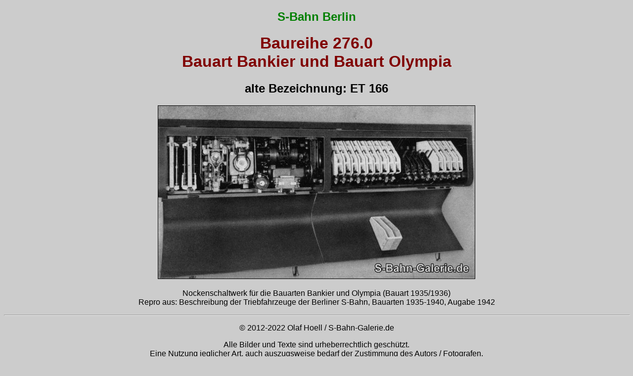

--- FILE ---
content_type: text/html
request_url: https://www.s-bahn-galerie.de/S_Bahn_Berlin/Bank/ET167_Heft_09_1935.htm
body_size: 2840
content:
<!DOCTYPE html>
<html dir="ltr" lang="de-de">
  <head>
    <meta http-equiv="content-type" content="text/html; charset=UTF-8">
    <title>Nockenschaltwerk der Baureihe 276.0 - Bauart Bankier und Bauart Olympia</title>
	<meta name="pinterest" content="nopin" />
    <meta name="author" content="Olaf Hoell - Germany">
    <meta name="Copyright" content="Olaf Hoell - S-Bahn-Galerie.de">
    <meta name="Publisher" content="Olaf Hoell">
    <meta name="Page-type" content="Bild, Foto, Beschreibung">
    <meta name="Page-topic" content="S-Bahn, Eisenbahn, Lokomotiven, Triebwagen">
    <meta name="Revisit-after" content="30 days">
    <meta name="Robots" content="INDEX,FOLLOW">
    <meta name="description" content="Nockenschaltwerk der Baureihe 276.0 - Bauarten Bankier und Olympia - war ein Triebwagen der S-Bahn Berlin - mehr Bilder, Fotos und Informationen findest Du auf meiner Internetseite S-Bahn-Galerie.de">
    <meta name="keywords" content="Baureihe 276.0,ET 125,Bauart Bankier,Bauart Olympia,S-Bahn,Berlin,BVG,Schnellbahn,Stadtbahn,Deutsche Bahn,Ringbahn,Nord-Süd-Bahn,S-Bahn Geschichte,VBB,BVG,HVV,Metro,Hoell,Fotografie,rapid transit,light rail,German Railways,suburban railway history">
	<style type="text/css">
a:link{text-decoration:none;}
a:visited{text-decoration:none;}
a:hover{text-decoration:none}</style>
  </head>
  <body style="background-color: #cccccc; color: black;" alink="red" vlink="blue" link="blue">
<div style="text-align:center;">
    <h2><font face="Arial" color="green">S-Bahn Berlin</font></h2>
    <h1><font face="Arial" color="maroon">Baureihe 276.0<br>
Bauart Bankier und Bauart Olympia</font></h1>
    <h2><font face="Arial">alte Bezeichnung: ET 166</font></h2>
    <p><img src="ET167_Heft_09_1935.jpg" alt="Nockenschaltwerk der Baureihe 276.0 - Bauarten Bankier und Olympia - S-Bahn-Galerie.de" title="Nockenschaltwerk der Baureihe 276.0 - Bauarten Bankier und Olympia - S-Bahn-Galerie.de" height="349" width="640" border="1"></p>
    <p><font face="Arial">Nockenschaltwerk f&uuml;r die Bauarten Bankier und Olympia (Bauart 1935/1936) <br>
Repro aus: Beschreibung der Triebfahrzeuge der Berliner S-Bahn, Bauarten 1935-1940, Augabe 1942</font></p>
<hr style="width: 100%; color: white;">
    <p><font face="Arial">&copy; 2012-2022 Olaf Hoell / S-Bahn-Galerie.de</font></p>
    <p><font face="Arial">Alle Bilder und Texte sind urheberrechtlich gesch&uuml;tzt.<br>
Eine Nutzung jeglicher Art, auch auszugsweise bedarf der Zustimmung des Autors / Fotografen.</font></p>
    <p><font face="Arial"><a href="https://s-bahn-galerie.de" title="Hauptseite" target="_blank">S-Bahn-Galerie.de</a>&nbsp;
/&nbsp; <a href="../../Kontakt/Kontakt.htm" title="Impressum" target="_blank">Impressum</a>&nbsp;
/&nbsp;
<a href="../../Datenschutzerklaerung.htm" title="Datenschutzerklärung" target="_blank">Datenschutzerkl&auml;rung</a></font></p>
    <p>&nbsp;</p>
</div>
  </body>
</html>